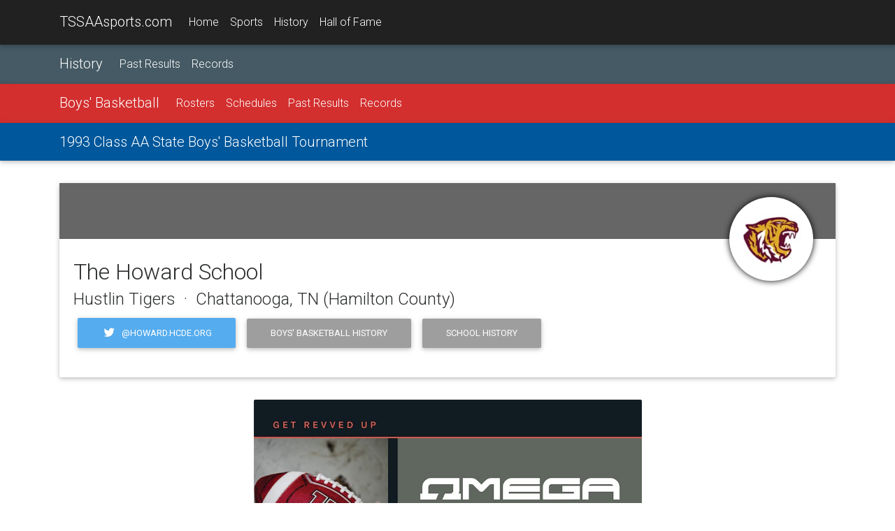

--- FILE ---
content_type: text/html; charset=utf-8
request_url: https://www.google.com/recaptcha/api2/aframe
body_size: -88
content:
<!DOCTYPE HTML><html><head><meta http-equiv="content-type" content="text/html; charset=UTF-8"></head><body><script nonce="2fTuRc4DENA4pVcEf9n6Wg">/** Anti-fraud and anti-abuse applications only. See google.com/recaptcha */ try{var clients={'sodar':'https://pagead2.googlesyndication.com/pagead/sodar?'};window.addEventListener("message",function(a){try{if(a.source===window.parent){var b=JSON.parse(a.data);var c=clients[b['id']];if(c){var d=document.createElement('img');d.src=c+b['params']+'&rc='+(localStorage.getItem("rc::a")?sessionStorage.getItem("rc::b"):"");window.document.body.appendChild(d);sessionStorage.setItem("rc::e",parseInt(sessionStorage.getItem("rc::e")||0)+1);localStorage.setItem("rc::h",'1769640020789');}}}catch(b){}});window.parent.postMessage("_grecaptcha_ready", "*");}catch(b){}</script></body></html>